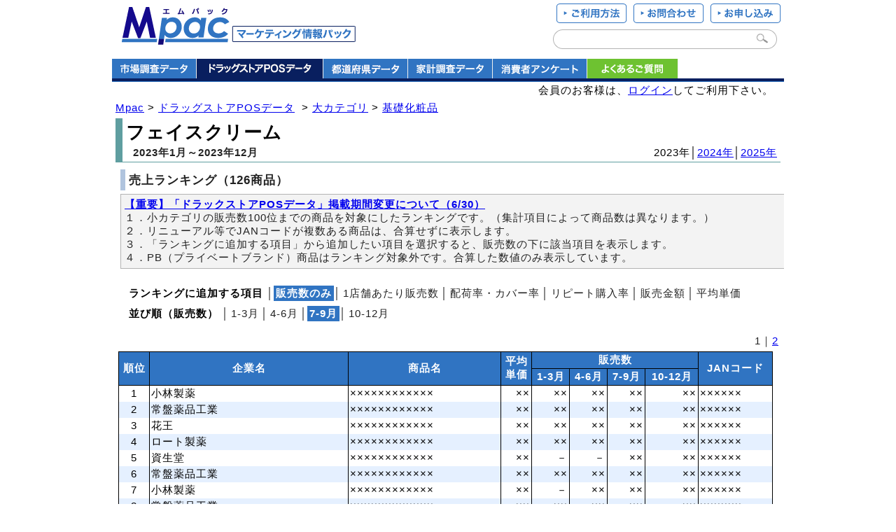

--- FILE ---
content_type: text/html; charset=UTF8
request_url: https://www2.fgn.jp/mpac/_data/3/?d=11_11_1107&y=2023
body_size: 6383
content:
<!DOCTYPE HTML PUBLIC "-//W3C//DTD HTML 4.01 Transitional//EN">
<html lang="ja">
<head>
<meta http-equiv="content-type" content="text/html; charset=UTF-8">
<meta http-equiv="Content-style-Type" content="text/css">
<meta http-equiv="content-script-type" content="text/javascript">
<link rel="canonical" href="https://www2.fgn.jp/mpac/_data/3/?d=11_11_1107">
<link href="/css/style.css" rel="stylesheet" type="text/css">
<link href="/css/search.css" rel="stylesheet" type="text/css">
<link href="/css/kinoshita.css" rel="stylesheet" type="text/css">
<link href="/css/header.css" rel="stylesheet" type="text/css">
<link href="/css/footer.css" rel="stylesheet" type="text/css">
<link href="/css/print.css" rel="stylesheet" type="text/css" media="print">
<script src="/js/jquery-1.5.min.js" type="text/javascript"></script>
<script src="/js/search.js" type="text/javascript"></script>
<script src="/js/header.js" type="text/javascript"></script>
<script src="/js/simplelib.min.js?scroll,ie6PngFix" type="text/javascript"></script>
<script src="/js/hover.js" type="text/javascript"></script>
<title>フェイスクリームのドラッグストア売上ランキング | Mpac-マーケティング情報パック</title>
</head>
<body>
<!-- //header ここから -->
<div id="header">
<!-- header-left -->
<div style="float:left;margin: 0 0 16px 14px;">
<a href="/mpac/"><img src="/img/header_logo_mpac2.gif" alt="Mpac-マーケティング情報パック"><br></a>
</div>
<!-- header-right -->
<div style="float:right;text-align:right;margin: 0px 0px 10px 0;">
<a href="/mpac/service_02.html"><img src="/img/header_btn_service_02_off.png"></a><a href="/mpac/service_05.html"><img src="/img/header_btn_service_05_off.png"></a><a href="/mpac/service_06.html"><img src="/img/header_btn_service_06_off.png"></a>
<form name="searchform" id="searchform" method="get" action="/mpac/search/">
<input name="q" id="keywords" value="" type="text" title="製品名や企業名、その他キーワードを入力して検索します。">
<input type="submit" id="image-btn-main" value="">
</form>
</div>
<div style="clear:both;">
<ul id="gnavi">
<li style="border-right:1px solid #eee; width:120px;"><a href="/mpac/list/?t=1"><img src="/img/header_data01_off.gif?201907" width="120" height="28"></a></li>
<li style="border-right:1px solid #eee; width:180px;"><a href="/mpac/list/?t=3"><img src="/img/header_data05_select.gif?201907" width="180" height="28"></a></li>
<li style="border-right:1px solid #eee; width:120px;"><a href="/mpac/list/?t=5"><img src="/img/header_data06_off.gif?201907" width="120" height="28"></a></li>
<li style="border-right:1px solid #eee; width:120px;"><a href="/mpac/list/?t=4"><img src="/img/header_data03_off.gif?201907" width="120" height="28"></a></li>
<li style="border-right:1px solid #eee; width:134px;"><a href="/mpac/list/?t=8"><img src="/img/header_data04_off.gif?201907" width="134" height="28"></a></li>
<li style="border-right:1px solid #eee; width:129px;"><a href="/mpac/faq_00.html"><img src="/img/header_faq_off.gif?201907" width="129" height="28"></a></li>
</ul>
</div>
<div style="clear:both;background-color: #091f5f;border-bottom: 1px solid #3074c2;height:4px;font-size: 4px;"></div>
<div style="background-color: #fff;height: 28px;text-align: right; margin:3px 15px;">
会員のお客様は、<a href="/mpac/enter/">ログイン</a>してご利用下さい。<!---->
</div>
</div>
<!-- //header ここまで -->
<div class="body">
	<!-- メインコンテンツ ここから -->
	<div id="main">
		<!-- タイトル ここから-->
		<div id="title">
			<ul>
				<li class="cate00"><a href="/mpac/">Mpac</a>&nbsp;&gt;&nbsp;<a href="/mpac/list/?t=3">ドラッグストアPOSデータ</a>
&nbsp;&gt;&nbsp;<a href="/mpac/list/?t=3&u=11&s=1">大カテゴリ</a>&nbsp;&gt;&nbsp;<a href="/mpac/_data/3/?d=10_11">基礎化粧品</a></li>
			</ul>
			<div class="title">
				<table class="cate02">
					<tr>
						<td class="left_top">
							<h1>
							フェイスクリーム							</h1>
						</td>
						<td class="right_bottom" rowspan="2">
2023年│<a href="/mpac/_data/3/?d=11_11_1107&y=2024&v=1&s=3">2024年</a>│<a href="/mpac/_data/3/?d=11_11_1107&y=2025&v=1&s=3">2025年</a>						</td>
					</tr>
					<tr>
						<td class="left_bottom">
							<p class="cate03"><strong>2023年1月～2023年12月</strong>
							</p>
						</td>
					</tr>
				</table>
			</div>
		</div>
		<!-- //タイトル ここまで -->
		<div class="LR">
			<h2>売上ランキング（126商品）</h2>
			<img src="/img/spacer.gif" width="1" height="5"><br>
			<div id="point">
				<p>
					<strong><a href="/mpac/service_12.html">【重要】「ドラックストアPOSデータ」掲載期間変更について（6/30）</a></strong><br>
					１．小カテゴリの販売数100位までの商品を対象にしたランキングです。（集計項目によって商品数は異なります。）<br>
					２．リニューアル等でJANコードが複数ある商品は、合算せずに表示します。<br>
					３．「ランキングに追加する項目」から追加したい項目を選択すると、販売数の下に該当項目を表示します。<br>
					４．PB（プライベートブランド）商品はランキング対象外です。合算した数値のみ表示しています。
				</p>
			</div>
<br>
			<div id="search_kk">
				<p class="cate">
				<span class="cate"><strong>ランキングに追加する項目</strong></span>
│<span class="cate01"><a href="/mpac/_data/3/?d=11_11_1107&y=2023&v=1&s=3"><strong>販売数のみ</strong></a></span>│<span class="cate02"><a href="/mpac/_data/3/?d=11_11_1107&y=2023&v=3&s=3">1店舗あたり販売数</a></span>│<span class="cate02"><a href="/mpac/_data/3/?d=11_11_1107&y=2023&v=6&s=3">配荷率・カバー率</a></span>│<span class="cate02"><a href="/mpac/_data/3/?d=11_11_1107&y=2023&v=5&s=3">リピート購入率</a></span>│<span class="cate02"><a href="/mpac/_data/3/?d=11_11_1107&y=2023&v=2&s=3">販売金額</a></span>│<span class="cate02"><a href="/mpac/_data/3/?d=11_11_1107&y=2023&v=4&s=3">平均単価</a></span>
				</p>
				<p class="cate">
				<span class="cate"><strong>並び順（販売数）</strong></span>
│<span class="cate02"><a href="/mpac/_data/3/?d=11_11_1107&y=2023&v=1&s=1">1‐3月</a></span>│<span class="cate02"><a href="/mpac/_data/3/?d=11_11_1107&y=2023&v=1&s=2">4‐6月</a></span>│<span class="cate01"><a href="/mpac/_data/3/?d=11_11_1107&y=2023&v=1&s=3"><strong>7‐9月</strong></a></span>│<span class="cate02"><a href="/mpac/_data/3/?d=11_11_1107&y=2023&v=1&s=4">10‐12月</a></span>				</p>
				<p class="cate">
				</p>
			</div>

			<p style="margin:0px 10px 0px 0px;padding:0;text-align:right;">　1｜<a href="/mpac/_data/3/?d=11_11_1107&y=2023&v=1&s=3&p=2">2</a></p>
			<p class="center">

			<table class="pos_rank">
				<tr>
				<th rowspan="2"><nobr>順位</nobr></th>
				<th rowspan="2"><nobr>企業名</nobr></th>
				<th rowspan="2"><nobr>商品名</nobr></th>
				<th rowspan="2"><nobr>平均</nobr><br><nobr>単価</nobr></th>

				<th colspan="4">販売数</th>
				<th rowspan="2"><nobr>JANコード</nobr></th>
				</tr>

<tr><th><nobr>1‐3月</nobr></th><th><nobr>4‐6月</nobr></th><th><nobr>7‐9月</nobr></th><th><nobr>10‐12月</nobr></th></tr><tr bgcolor="#FFFFFF"><td align="center">1</td><td>小林製薬</td><td> ××××××××××××</td><td align="right"> ×× </td><td align="right">××</td><td align="right">××</td><td align="right">××</td><td align="right">××</td><td>××××××</td></tr>
<tr bgcolor="#E5F0FF"><td align="center">2</td><td>常盤薬品工業</td><td> ××××××××××××</td><td align="right"> ×× </td><td align="right">××</td><td align="right">××</td><td align="right">××</td><td align="right">××</td><td>××××××</td></tr>
<tr bgcolor="#FFFFFF"><td align="center">3</td><td>花王</td><td> ××××××××××××</td><td align="right"> ×× </td><td align="right">××</td><td align="right">××</td><td align="right">××</td><td align="right">××</td><td>××××××</td></tr>
<tr bgcolor="#E5F0FF"><td align="center">4</td><td>ロート製薬</td><td> ××××××××××××</td><td align="right"> ×× </td><td align="right">××</td><td align="right">××</td><td align="right">××</td><td align="right">××</td><td>××××××</td></tr>
<tr bgcolor="#FFFFFF"><td align="center">5</td><td>資生堂</td><td> ××××××××××××</td><td align="right"> ×× </td><td align="right">－</td><td align="right">－</td><td align="right">××</td><td align="right">××</td><td>××××××</td></tr>
<tr bgcolor="#E5F0FF"><td align="center">6</td><td>常盤薬品工業</td><td> ××××××××××××</td><td align="right"> ×× </td><td align="right">××</td><td align="right">××</td><td align="right">××</td><td align="right">××</td><td>××××××</td></tr>
<tr bgcolor="#FFFFFF"><td align="center">7</td><td>小林製薬</td><td> ××××××××××××</td><td align="right"> ×× </td><td align="right">－</td><td align="right">××</td><td align="right">××</td><td align="right">××</td><td>××××××</td></tr>
<tr bgcolor="#E5F0FF"><td align="center">8</td><td>常盤薬品工業</td><td> ××××××××××××</td><td align="right"> ×× </td><td align="right">××</td><td align="right">××</td><td align="right">××</td><td align="right">××</td><td>××××××</td></tr>
<tr bgcolor="#FFFFFF"><td align="center">9</td><td>ロート製薬</td><td> ××××××××××××</td><td align="right"> ×× </td><td align="right">××</td><td align="right">××</td><td align="right">××</td><td align="right">××</td><td>××××××</td></tr>
<tr bgcolor="#E5F0FF"><td align="center">10</td><td>ロート製薬</td><td> ××××××××××××</td><td align="right"> ×× </td><td align="right">××</td><td align="right">××</td><td align="right">××</td><td align="right">××</td><td>××××××</td></tr>
<tr bgcolor="#FFFFFF"><td align="center">11</td><td>常盤薬品工業</td><td> ××××××××××××</td><td align="right"> ×× </td><td align="right">－</td><td align="right">－</td><td align="right">××</td><td align="right">××</td><td>××××××</td></tr>
<tr bgcolor="#E5F0FF"><td align="center">12</td><td>大木製薬</td><td> ××××××××××××</td><td align="right"> ×× </td><td align="right">××</td><td align="right">××</td><td align="right">××</td><td align="right">××</td><td>××××××</td></tr>
<tr bgcolor="#FFFFFF"><td align="center">13</td><td>ロート製薬</td><td> ××××××××××××</td><td align="right"> ×× </td><td align="right">××</td><td align="right">××</td><td align="right">××</td><td align="right">××</td><td>××××××</td></tr>
<tr bgcolor="#E5F0FF"><td align="center">14</td><td>資生堂</td><td> ××××××××××××</td><td align="right"> ×× </td><td align="right">－</td><td align="right">－</td><td align="right">××</td><td align="right">××</td><td>××××××</td></tr>
<tr bgcolor="#FFFFFF"><td align="center">15</td><td>花王</td><td> ××××××××××××</td><td align="right"> ×× </td><td align="right">××</td><td align="right">××</td><td align="right">××</td><td align="right">××</td><td>××××××</td></tr>
<tr bgcolor="#E5F0FF"><td align="center">16</td><td>ロート製薬</td><td> ××××××××××××</td><td align="right"> ×× </td><td align="right">××</td><td align="right">××</td><td align="right">××</td><td align="right">××</td><td>××××××</td></tr>
<tr bgcolor="#FFFFFF"><td align="center">17</td><td>pdc(ポーラ・オルビスグループ)</td><td> ××××××××××××</td><td align="right"> ×× </td><td align="right">××</td><td align="right">××</td><td align="right">××</td><td align="right">××</td><td>××××××</td></tr>
<tr bgcolor="#E5F0FF"><td align="center">18</td><td>常盤薬品工業</td><td> ××××××××××××</td><td align="right"> ×× </td><td align="right">××</td><td align="right">××</td><td align="right">××</td><td align="right">××</td><td>××××××</td></tr>
<tr bgcolor="#FFFFFF"><td align="center">19</td><td>資生堂薬品</td><td> ××××××××××××</td><td align="right"> ×× </td><td align="right">××</td><td align="right">××</td><td align="right">××</td><td align="right">××</td><td>××××××</td></tr>
<tr bgcolor="#E5F0FF"><td align="center">20</td><td>コーセー</td><td> ××××××××××××</td><td align="right"> ×× </td><td align="right">××</td><td align="right">××</td><td align="right">××</td><td align="right">××</td><td>××××××</td></tr>
<tr bgcolor="#FFFFFF"><td align="center">21</td><td>花王</td><td> ××××××××××××</td><td align="right"> ×× </td><td align="right">××</td><td align="right">××</td><td align="right">××</td><td align="right">××</td><td>××××××</td></tr>
<tr bgcolor="#E5F0FF"><td align="center">22</td><td>資生堂</td><td> ××××××××××××</td><td align="right"> ×× </td><td align="right">××</td><td align="right">××</td><td align="right">××</td><td align="right">××</td><td>××××××</td></tr>
<tr bgcolor="#FFFFFF"><td align="center">23</td><td>コーセー</td><td> ××××××××××××</td><td align="right"> ×× </td><td align="right">××</td><td align="right">××</td><td align="right">××</td><td align="right">××</td><td>××××××</td></tr>
<tr bgcolor="#E5F0FF"><td align="center">24</td><td>資生堂薬品</td><td> ××××××××××××</td><td align="right"> ×× </td><td align="right">××</td><td align="right">××</td><td align="right">××</td><td align="right">××</td><td>××××××</td></tr>
<tr bgcolor="#FFFFFF"><td align="center">25</td><td>輸入</td><td> ××××××××××××</td><td align="right"> ×× </td><td align="right">××</td><td align="right">××</td><td align="right">××</td><td align="right">××</td><td>××××××</td></tr>
<tr bgcolor="#E5F0FF"><td align="center">26</td><td>近江兄弟社</td><td> ××××××××××××</td><td align="right"> ×× </td><td align="right">××</td><td align="right">××</td><td align="right">××</td><td align="right">××</td><td>××××××</td></tr>
<tr bgcolor="#FFFFFF"><td align="center">27</td><td>ピエールファーブルジャポン</td><td> ××××××××××××</td><td align="right"> ×× </td><td align="right">××</td><td align="right">××</td><td align="right">××</td><td align="right">××</td><td>××××××</td></tr>
<tr bgcolor="#E5F0FF"><td align="center">28</td><td>コーセー</td><td> ××××××××××××</td><td align="right"> ×× </td><td align="right">××</td><td align="right">××</td><td align="right">××</td><td align="right">××</td><td>××××××</td></tr>
<tr bgcolor="#FFFFFF"><td align="center">29</td><td>ちふれ化粧品</td><td> ××××××××××××</td><td align="right"> ×× </td><td align="right">××</td><td align="right">××</td><td align="right">××</td><td align="right">××</td><td>××××××</td></tr>
<tr bgcolor="#E5F0FF"><td align="center">30</td><td>資生堂</td><td> ××××××××××××</td><td align="right"> ×× </td><td align="right">××</td><td align="right">××</td><td align="right">××</td><td align="right">××</td><td>××××××</td></tr>
<tr bgcolor="#FFFFFF"><td align="center">31</td><td>ロート製薬</td><td> ××××××××××××</td><td align="right"> ×× </td><td align="right">××</td><td align="right">××</td><td align="right">××</td><td align="right">××</td><td>××××××</td></tr>
<tr bgcolor="#E5F0FF"><td align="center">32</td><td>資生堂</td><td> ××××××××××××</td><td align="right"> ×× </td><td align="right">××</td><td align="right">××</td><td align="right">××</td><td align="right">××</td><td>××××××</td></tr>
<tr bgcolor="#FFFFFF"><td align="center">33</td><td>ロート製薬</td><td> ××××××××××××</td><td align="right"> ×× </td><td align="right">××</td><td align="right">××</td><td align="right">××</td><td align="right">××</td><td>××××××</td></tr>
<tr bgcolor="#E5F0FF"><td align="center">34</td><td>ロート製薬</td><td> ××××××××××××</td><td align="right"> ×× </td><td align="right">××</td><td align="right">××</td><td align="right">××</td><td align="right">××</td><td>××××××</td></tr>
<tr bgcolor="#FFFFFF"><td align="center">35</td><td>第一三共ヘルスケア</td><td> ××××××××××××</td><td align="right"> ×× </td><td align="right">××</td><td align="right">××</td><td align="right">××</td><td align="right">××</td><td>××××××</td></tr>
<tr bgcolor="#E5F0FF"><td align="center">36</td><td>資生堂</td><td> ××××××××××××</td><td align="right"> ×× </td><td align="right">××</td><td align="right">××</td><td align="right">××</td><td align="right">××</td><td>××××××</td></tr>
<tr bgcolor="#FFFFFF"><td align="center">37</td><td>資生堂</td><td> ××××××××××××</td><td align="right"> ×× </td><td align="right">××</td><td align="right">××</td><td align="right">××</td><td align="right">××</td><td>××××××</td></tr>
<tr bgcolor="#E5F0FF"><td align="center">38</td><td>ウテナ</td><td> ××××××××××××</td><td align="right"> ×× </td><td align="right">××</td><td align="right">××</td><td align="right">××</td><td align="right">××</td><td>××××××</td></tr>
<tr bgcolor="#FFFFFF"><td align="center">39</td><td>クオリティファースト</td><td> ××××××××××××</td><td align="right"> ×× </td><td align="right">－</td><td align="right">××</td><td align="right">××</td><td align="right">××</td><td>××××××</td></tr>
<tr bgcolor="#E5F0FF"><td align="center">40</td><td>ジュジュ化粧品</td><td> ××××××××××××</td><td align="right"> ×× </td><td align="right">××</td><td align="right">××</td><td align="right">××</td><td align="right">××</td><td>××××××</td></tr>
<tr bgcolor="#FFFFFF"><td align="center">41</td><td>ロート製薬</td><td> ××××××××××××</td><td align="right"> ×× </td><td align="right">××</td><td align="right">××</td><td align="right">××</td><td align="right">××</td><td>××××××</td></tr>
<tr bgcolor="#E5F0FF"><td align="center">42</td><td>アクネスラボ</td><td> ××××××××××××</td><td align="right"> ×× </td><td align="right">××</td><td align="right">××</td><td align="right">××</td><td align="right">××</td><td>××××××</td></tr>
<tr bgcolor="#FFFFFF"><td align="center">43</td><td>ピエールファーブルジャポン</td><td> ××××××××××××</td><td align="right"> ×× </td><td align="right">××</td><td align="right">××</td><td align="right">××</td><td align="right">××</td><td>××××××</td></tr>
<tr bgcolor="#E5F0FF"><td align="center">44</td><td>ウテナ</td><td> ××××××××××××</td><td align="right"> ×× </td><td align="right">××</td><td align="right">××</td><td align="right">××</td><td align="right">××</td><td>××××××</td></tr>
<tr bgcolor="#FFFFFF"><td align="center">45</td><td>ちふれ化粧品</td><td> ××××××××××××</td><td align="right"> ×× </td><td align="right">××</td><td align="right">××</td><td align="right">××</td><td align="right">××</td><td>××××××</td></tr>
<tr bgcolor="#E5F0FF"><td align="center">46</td><td>ロート製薬</td><td> ××××××××××××</td><td align="right"> ×× </td><td align="right">××</td><td align="right">××</td><td align="right">××</td><td align="right">××</td><td>××××××</td></tr>
<tr bgcolor="#FFFFFF"><td align="center">47</td><td>常盤薬品工業</td><td> ××××××××××××</td><td align="right"> ×× </td><td align="right">－</td><td align="right">－</td><td align="right">××</td><td align="right">××</td><td>××××××</td></tr>
<tr bgcolor="#E5F0FF"><td align="center">48</td><td>小林製薬</td><td> ××××××××××××</td><td align="right"> ×× </td><td align="right">××</td><td align="right">××</td><td align="right">××</td><td align="right">××</td><td>××××××</td></tr>
<tr bgcolor="#FFFFFF"><td align="center">49</td><td>ロート製薬</td><td> ××××××××××××</td><td align="right"> ×× </td><td align="right">××</td><td align="right">××</td><td align="right">××</td><td align="right">××</td><td>××××××</td></tr>
<tr bgcolor="#E5F0FF"><td align="center">50</td><td>ロート製薬</td><td> ××××××××××××</td><td align="right"> ×× </td><td align="right">××</td><td align="right">××</td><td align="right">××</td><td align="right">××</td><td>××××××</td></tr>
<tr bgcolor="#FFFFFF"><td align="center">51</td><td>ロート製薬</td><td> ××××××××××××</td><td align="right"> ×× </td><td align="right">××</td><td align="right">××</td><td align="right">××</td><td align="right">××</td><td>××××××</td></tr>
<tr bgcolor="#E5F0FF"><td align="center">52</td><td>ピエールファーブルジャポン</td><td> ××××××××××××</td><td align="right"> ×× </td><td align="right">××</td><td align="right">××</td><td align="right">××</td><td align="right">××</td><td>××××××</td></tr>
<tr bgcolor="#FFFFFF"><td align="center">53</td><td>全薬工業</td><td> ××××××××××××</td><td align="right"> ×× </td><td align="right">××</td><td align="right">××</td><td align="right">××</td><td align="right">××</td><td>××××××</td></tr>
<tr bgcolor="#E5F0FF"><td align="center">54</td><td>コーセー</td><td> ××××××××××××</td><td align="right"> ×× </td><td align="right">××</td><td align="right">××</td><td align="right">××</td><td align="right">××</td><td>××××××</td></tr>
<tr bgcolor="#FFFFFF"><td align="center">55</td><td>ちふれ化粧品</td><td> ××××××××××××</td><td align="right"> ×× </td><td align="right">××</td><td align="right">××</td><td align="right">××</td><td align="right">××</td><td>××××××</td></tr>
<tr bgcolor="#E5F0FF"><td align="center">56</td><td>ピエールファーブルジャポン</td><td> ××××××××××××</td><td align="right"> ×× </td><td align="right">××</td><td align="right">××</td><td align="right">××</td><td align="right">××</td><td>××××××</td></tr>
<tr bgcolor="#FFFFFF"><td align="center">57</td><td>資生堂インターナショナル</td><td> ××××××××××××</td><td align="right"> ×× </td><td align="right">××</td><td align="right">××</td><td align="right">××</td><td align="right">××</td><td>××××××</td></tr>
<tr bgcolor="#E5F0FF"><td align="center">58</td><td>資生堂</td><td> ××××××××××××</td><td align="right"> ×× </td><td align="right">××</td><td align="right">××</td><td align="right">××</td><td align="right">××</td><td>××××××</td></tr>
<tr bgcolor="#FFFFFF"><td align="center">59</td><td>花王</td><td> ××××××××××××</td><td align="right"> ×× </td><td align="right">××</td><td align="right">××</td><td align="right">××</td><td align="right">××</td><td>××××××</td></tr>
<tr bgcolor="#E5F0FF"><td align="center">60</td><td>全薬工業</td><td> ××××××××××××</td><td align="right"> ×× </td><td align="right">××</td><td align="right">××</td><td align="right">××</td><td align="right">××</td><td>××××××</td></tr>
<tr bgcolor="#FFFFFF"><td align="center">61</td><td>セザンヌ化粧品</td><td> ××××××××××××</td><td align="right"> ×× </td><td align="right">××</td><td align="right">××</td><td align="right">××</td><td align="right">××</td><td>××××××</td></tr>
<tr bgcolor="#E5F0FF"><td align="center">62</td><td>ロート製薬</td><td> ××××××××××××</td><td align="right"> ×× </td><td align="right">××</td><td align="right">××</td><td align="right">××</td><td align="right">××</td><td>××××××</td></tr>
<tr bgcolor="#FFFFFF"><td align="center">63</td><td>資生堂</td><td> ××××××××××××</td><td align="right"> ×× </td><td align="right">××</td><td align="right">××</td><td align="right">××</td><td align="right">××</td><td>××××××</td></tr>
<tr bgcolor="#E5F0FF"><td align="center">64</td><td>小林製薬</td><td> ××××××××××××</td><td align="right"> ×× </td><td align="right">××</td><td align="right">××</td><td align="right">××</td><td align="right">××</td><td>××××××</td></tr>
<tr bgcolor="#FFFFFF"><td align="center">65</td><td>資生堂</td><td> ××××××××××××</td><td align="right"> ×× </td><td align="right">××</td><td align="right">××</td><td align="right">××</td><td align="right">××</td><td>××××××</td></tr>
<tr bgcolor="#E5F0FF"><td align="center">66</td><td>コーセー</td><td> ××××××××××××</td><td align="right"> ×× </td><td align="right">××</td><td align="right">××</td><td align="right">××</td><td align="right">××</td><td>××××××</td></tr>
<tr bgcolor="#FFFFFF"><td align="center">67</td><td>コーセー</td><td> ××××××××××××</td><td align="right"> ×× </td><td align="right">××</td><td align="right">××</td><td align="right">××</td><td align="right">××</td><td>××××××</td></tr>
<tr bgcolor="#E5F0FF"><td align="center">68</td><td>カネボウ化粧品</td><td> ××××××××××××</td><td align="right"> ×× </td><td align="right">××</td><td align="right">××</td><td align="right">××</td><td align="right">××</td><td>××××××</td></tr>
<tr bgcolor="#FFFFFF"><td align="center">69</td><td>ジェイピーエスラボ</td><td> ××××××××××××</td><td align="right"> ×× </td><td align="right">××</td><td align="right">××</td><td align="right">××</td><td align="right">××</td><td>××××××</td></tr>
<tr bgcolor="#E5F0FF"><td align="center">70</td><td>ピエールファーブルジャポン</td><td> ××××××××××××</td><td align="right"> ×× </td><td align="right">××</td><td align="right">××</td><td align="right">××</td><td align="right">××</td><td>××××××</td></tr>
<tr bgcolor="#FFFFFF"><td align="center">71</td><td>資生堂</td><td> ××××××××××××</td><td align="right"> ×× </td><td align="right">××</td><td align="right">××</td><td align="right">××</td><td align="right">××</td><td>××××××</td></tr>
<tr bgcolor="#E5F0FF"><td align="center">72</td><td>ロート製薬</td><td> ××××××××××××</td><td align="right"> ×× </td><td align="right">－</td><td align="right">－</td><td align="right">××</td><td align="right">××</td><td>××××××</td></tr>
<tr bgcolor="#FFFFFF"><td align="center">73</td><td>資生堂薬品</td><td> ××××××××××××</td><td align="right"> ×× </td><td align="right">－</td><td align="right">－</td><td align="right">××</td><td align="right">××</td><td>××××××</td></tr>
<tr bgcolor="#E5F0FF"><td align="center">74</td><td>コーセー</td><td> ××××××××××××</td><td align="right"> ×× </td><td align="right">－</td><td align="right">－</td><td align="right">××</td><td align="right">－</td><td>××××××</td></tr>
<tr bgcolor="#FFFFFF"><td align="center">75</td><td>花王</td><td> ××××××××××××</td><td align="right"> ×× </td><td align="right">××</td><td align="right">××</td><td align="right">××</td><td align="right">××</td><td>××××××</td></tr>
<tr bgcolor="#E5F0FF"><td align="center">76</td><td>花王</td><td> ××××××××××××</td><td align="right"> ×× </td><td align="right">××</td><td align="right">××</td><td align="right">××</td><td align="right">××</td><td>××××××</td></tr>
<tr bgcolor="#FFFFFF"><td align="center">77</td><td>コーセー</td><td> ××××××××××××</td><td align="right"> ×× </td><td align="right">××</td><td align="right">××</td><td align="right">××</td><td align="right">××</td><td>××××××</td></tr>
<tr bgcolor="#E5F0FF"><td align="center">78</td><td>コジット</td><td> ××××××××××××</td><td align="right"> ×× </td><td align="right">××</td><td align="right">××</td><td align="right">××</td><td align="right">××</td><td>××××××</td></tr>
<tr bgcolor="#FFFFFF"><td align="center">79</td><td>コーセー</td><td> ××××××××××××</td><td align="right"> ×× </td><td align="right">××</td><td align="right">××</td><td align="right">××</td><td align="right">××</td><td>××××××</td></tr>
<tr bgcolor="#E5F0FF"><td align="center">80</td><td>資生堂</td><td> ××××××××××××</td><td align="right"> ×× </td><td align="right">××</td><td align="right">××</td><td align="right">××</td><td align="right">－</td><td>××××××</td></tr>
<tr bgcolor="#FFFFFF"><td align="center">81</td><td>セザンヌ化粧品</td><td> ××××××××××××</td><td align="right"> ×× </td><td align="right">××</td><td align="right">××</td><td align="right">××</td><td align="right">××</td><td>××××××</td></tr>
<tr bgcolor="#E5F0FF"><td align="center">82</td><td>資生堂</td><td> ××××××××××××</td><td align="right"> ×× </td><td align="right">××</td><td align="right">××</td><td align="right">××</td><td align="right">－</td><td>××××××</td></tr>
<tr bgcolor="#FFFFFF"><td align="center">83</td><td>ピエールファーブルジャポン</td><td> ××××××××××××</td><td align="right"> ×× </td><td align="right">××</td><td align="right">××</td><td align="right">××</td><td align="right">××</td><td>××××××</td></tr>
<tr bgcolor="#E5F0FF"><td align="center">84</td><td>コーセー</td><td> ××××××××××××</td><td align="right"> ×× </td><td align="right">××</td><td align="right">××</td><td align="right">××</td><td align="right">××</td><td>××××××</td></tr>
<tr bgcolor="#FFFFFF"><td align="center">85</td><td>セザンヌ化粧品</td><td> ××××××××××××</td><td align="right"> ×× </td><td align="right">××</td><td align="right">××</td><td align="right">××</td><td align="right">××</td><td>××××××</td></tr>
<tr bgcolor="#E5F0FF"><td align="center">86</td><td>常盤薬品工業</td><td> ××××××××××××</td><td align="right"> ×× </td><td align="right">××</td><td align="right">××</td><td align="right">××</td><td align="right">××</td><td>××××××</td></tr>
<tr bgcolor="#FFFFFF"><td align="center">87</td><td>桃谷順天館</td><td> ××××××××××××</td><td align="right"> ×× </td><td align="right">××</td><td align="right">××</td><td align="right">××</td><td align="right">××</td><td>××××××</td></tr>
<tr bgcolor="#E5F0FF"><td align="center">88</td><td>ナリス化粧品</td><td> ××××××××××××</td><td align="right"> ×× </td><td align="right">××</td><td align="right">××</td><td align="right">××</td><td align="right">－</td><td>××××××</td></tr>
<tr bgcolor="#FFFFFF"><td align="center">89</td><td>ちふれ化粧品</td><td> ××××××××××××</td><td align="right"> ×× </td><td align="right">××</td><td align="right">××</td><td align="right">××</td><td align="right">××</td><td>××××××</td></tr>
<tr bgcolor="#E5F0FF"><td align="center">90</td><td>アルマード</td><td> ××××××××××××</td><td align="right"> ×× </td><td align="right">××</td><td align="right">××</td><td align="right">××</td><td align="right">－</td><td>××××××</td></tr>
<tr bgcolor="#FFFFFF"><td align="center">91</td><td>全薬工業</td><td> ××××××××××××</td><td align="right"> ×× </td><td align="right">××</td><td align="right">××</td><td align="right">××</td><td align="right">－</td><td>××××××</td></tr>
<tr bgcolor="#E5F0FF"><td align="center">92</td><td>輸入</td><td> ××××××××××××</td><td align="right"> ×× </td><td align="right">××</td><td align="right">××</td><td align="right">××</td><td align="right">－</td><td>××××××</td></tr>
<tr bgcolor="#FFFFFF"><td align="center">93</td><td>資生堂インターナショナル</td><td> ××××××××××××</td><td align="right"> ×× </td><td align="right">××</td><td align="right">××</td><td align="right">××</td><td align="right">××</td><td>××××××</td></tr>
<tr bgcolor="#E5F0FF"><td align="center">94</td><td>資生堂インターナショナル</td><td> ××××××××××××</td><td align="right"> ×× </td><td align="right">××</td><td align="right">××</td><td align="right">××</td><td align="right">－</td><td>××××××</td></tr>
<tr bgcolor="#FFFFFF"><td align="center">95</td><td>常盤薬品工業</td><td> ××××××××××××</td><td align="right"> ×× </td><td align="right">××</td><td align="right">××</td><td align="right">××</td><td align="right">－</td><td>××××××</td></tr>
<tr bgcolor="#E5F0FF"><td align="center">96</td><td>ピエールファーブルジャポン</td><td> ××××××××××××</td><td align="right"> ×× </td><td align="right">××</td><td align="right">××</td><td align="right">××</td><td align="right">－</td><td>××××××</td></tr>
<tr bgcolor="#FFFFFF"><td align="center">97</td><td>第一三共ヘルスケア</td><td> ××××××××××××</td><td align="right"> ×× </td><td align="right">－</td><td align="right">－</td><td align="right">××</td><td align="right">－</td><td>××××××</td></tr>
<tr bgcolor="#E5F0FF"><td align="center">98</td><td>ちふれ化粧品</td><td> ××××××××××××</td><td align="right"> ×× </td><td align="right">××</td><td align="right">××</td><td align="right">××</td><td align="right">－</td><td>××××××</td></tr>
<tr bgcolor="#FFFFFF"><td align="center">99</td><td>常盤薬品工業</td><td> ××××××××××××</td><td align="right"> ×× </td><td align="right">－</td><td align="right">××</td><td align="right">××</td><td align="right">－</td><td>××××××</td></tr>
<tr bgcolor="#E5F0FF"><td align="center">100</td><td>資生堂</td><td> ××××××××××××</td><td align="right"> ×× </td><td align="right">－</td><td align="right">××</td><td align="right">××</td><td align="right">－</td><td>××××××</td></tr>
<tr bgcolor="#f3f3f3" style="border-top:solid 1px #000000;"><td align="center">※</td><td></td><td>ランキング外商品の合計</td><td align="right">－</td><td align="right">××</td><td align="right">××</td><td align="right">××</td><td align="right">××</td><td>－</td></tr>
<tr bgcolor="#f3f3f3" style="border-top:solid 1px #000000;"><td align="center">※</td><td></td><td>全商品合計</td><td align="right">－</td><td align="right">××</td><td align="right">××</td><td align="right">××</td><td align="right">××</td><td>－</td></tr>
<tr bgcolor="#f3f3f3" style="border-top:solid 1px #000000;"><td align="center">※</td><td></td><td>（PB商品の合計）</td><td align="right">－</td><td align="right">××</td><td align="right">××</td><td align="right">××</td><td align="right">××</td><td>－</td></tr>
			</table>
			<p style="margin:0px 10px 0px 0px;padding:0;text-align:right;">1｜<a href="/mpac/_data/3/?d=11_11_1107&y=2023&v=1&s=3&p=2">2</a><br>
			<img src="/img/spacer.gif" width="1" height="10"><br>
			・順位が｢－｣の商品は、販売数合計の多い順で表示しています。<br>
			<img src="/img/spacer.gif" width="1" height="5"><br>
			・こちらはサンプルです。（<a href="http://www2.fgn.jp/mpac/faq_01.html#Q104">××やサンプルなどと表示され、数字が見えない場合</a>）
			</p>

		</p>
		</div>
		<div class="LR">
			<img src="/img/spacer.gif" width="1" height="10"><br>
			<p style="border-top:2px solid #091F5F;text-align:right;color:#222;padding:5px 0;">
				出典：株式会社True Data
			</p>
		</div>
	</div>
<!-- //メインコンテンツ ここまで-->
</div>
<!-- footer ここから-->
<div id="footer">
<div id="footer_container">
<div id="pagetop"><p><a href="body" class="scroll"><img src="/img/pagetop.png" alt="ページトップへ" title="ページトップへ"></a></p></div>
<div id="footer_main"><p><a href="https://www.fk-networks.co.jp/" title="運営会社">運営会社</a>│<a href="https://www.fk-networks.co.jp/company/policy.html" title="個人情報保護方針">個人情報保護方針</a>│<a href="/mpac/service_07.html" title="利用規約">利用規約</a>│<a href="/mpac/service_09.html" title="特定商取引法に基づく表示">特定商取引法に基づく表示</a>　</p></div>
<div id="footer_copyright"><p><a href="/mpac/">Mpac-マーケティング情報パック</a> ver. 3.01<br>Copyright (C) 2005-2026 Fuji Keizai Networks Co., Ltd. All rights reserved.</p></div>
</div>
</div>
<!-- //footer ここまで -->
</body>
</html>
